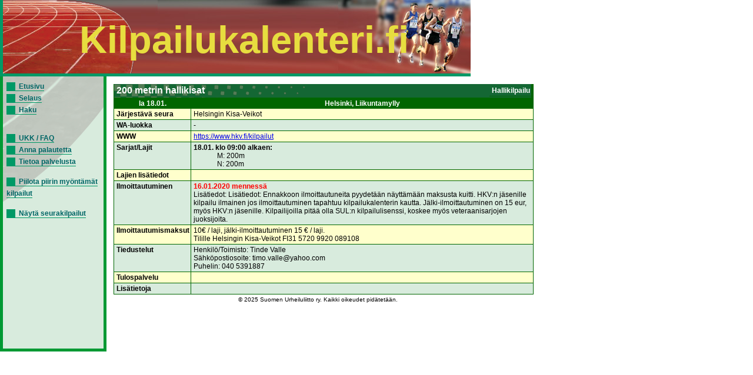

--- FILE ---
content_type: text/html; charset=UTF-8
request_url: https://kilpailukalenteri.fi/?cs=16&nid=25469
body_size: 1621
content:
<!DOCTYPE HTML PUBLIC "-//W3C//DTD HTML 4.01 Transitional//EN" "http://www.w3.org/TR/html4/loose.dtd">
<html>
<head>
<title>kilpailukalenteri.fi</title>
<meta http-equiv="Content-Type" content="text/html; charset=utf8">
<link href="/styles/style.css" rel="stylesheet" media="all" type="text/css">
<link href="/styles/print.css" rel="stylesheet" media="print" type="text/css">
</head>
<body onLoad="if (window.setOldEvents) setOldEvents();">
<div id="otsikkopalkinbanner"></div>
<div id="otsikkopalkkilayer">
<!--<span id="text">-->
Kilpailukalenteri.fi
<!--</span>-->
</div>
<div id="valikkolayer">

<a href="?cs=0">Etusivu</a><br/><a href="?cs=15">Selaus</a><br/><a href="?cs=20">Haku</a><br/><br/><br/><a href="?cs=30">UKK / FAQ</a><br/><a href="?cs=35">Anna palautetta</a><br/><a href="?cs=100">Tietoa palvelusta</a><br/><br/><a href="http://kilpailukalenteri.fi/?cs=16&nid=25469&npkchange=1">Piilota piirin myöntämät kilpailut</a><br/><br/><a href="http://kilpailukalenteri.fi/?cs=21&npa=17&nka=1&nva=2026&npl=00&nkl=00&nvl=00&acl%5B%5D=19&ns=0&ni=-1&nd=0&nl=0">Näytä seurakilpailut</a>

</div>
<div id="sisaltolayer">

<table width="720"><tr><td valign="top">
     <table width="100%" border="0" cellspacing="0" cellpadding="2" class="listaus">
     <tr><td colspan="2" class="hakuotsikko_iso" width="100%">
         <table border="0" cellspacing="0" cellpadding="0" align="right">
           <tr><td>Hallikilpailu</td>
           </tr>
         </table>200 metrin hallikisat</td>
     </tr>
     <tr class="hakuotsikko">
       <th>la 18.01.</th><th>Helsinki, Liikuntamylly</th></tr><tr class="odd"><td><strong>Järjestävä seura</strong></td><td>Helsingin Kisa-Veikot<tr class="even"><td><strong>WA-luokka</strong></td><td>-</td></tr>
<tr class="odd"><td><strong>WWW</strong></td><td><a target="_blank" href="https://www.hkv.fi/kilpailut">https://www.hkv.fi/kilpailut</a>&nbsp;</td>
     </tr>

     <tr class="even">
       <td><strong>Sarjat/Lajit</strong></td>
   
       <td><b>18.01. klo 09:00 alkaen:</b>
<ul>
M: 200m</ul>
<ul>
N: 200m</ul>
 </td> </tr><tr class="odd">
       <td><strong>Lajien lisätiedot</strong></td><td>&nbsp;</td></tr>
     <tr class="even">
       <td><strong>Ilmoittautuminen</strong></td>
       <td><strong style="color:red;">16.01.2020 menness&auml;</strong><br />Lisätiedot: Lisätiedot:  Ennakkoon ilmoittautuneita pyydetään näyttämään maksusta kuitti. HKV:n jäsenille kilpailu ilmainen jos ilmoittautuminen tapahtuu kilpailukalenterin kautta. Jälki-ilmoittautuminen on 15 eur, myös HKV:n jäsenille. Kilpailijoilla pitää olla SUL:n kilpailulisenssi, koskee myös veteraanisarjojen juoksijoita.<br/>       </td>
      
       </tr>
     <tr class="odd">
       <td><strong>Ilmoittautumismaksut</strong></td>
       <td>10&euro; / laji, j&auml;lki-ilmoittautuminen 15 &euro; / laji.<br/>Tilille Helsingin Kisa-Veikot FI31 5720 9920 089108</td>
       </tr>
     <tr class="even">
       <td><strong>Tiedustelut</strong></td>
       <td>Henkilö/Toimisto: Tinde Valle<br />Sähköpostiosoite: timo.valle@yahoo.com<br />Puhelin: 040 5391887<br /></td>
     </tr>
   
     <tr class="odd">
       <td><strong>Tulospalvelu</strong></td>
       <td></td>
     </tr>
   
     <tr class="even">
       <td><strong>Lis&auml;tietoja</strong></td>
       <td></td></tr></table>
           </td></tr></table>


<center><div class="copyright"><a href="/?cs=100">&copy; 2025 Suomen Urheiluliitto ry. Kaikki oikeudet pidätetään.</a></div></center>
</div>
</body>
<!-- InstanceEnd --></html>
